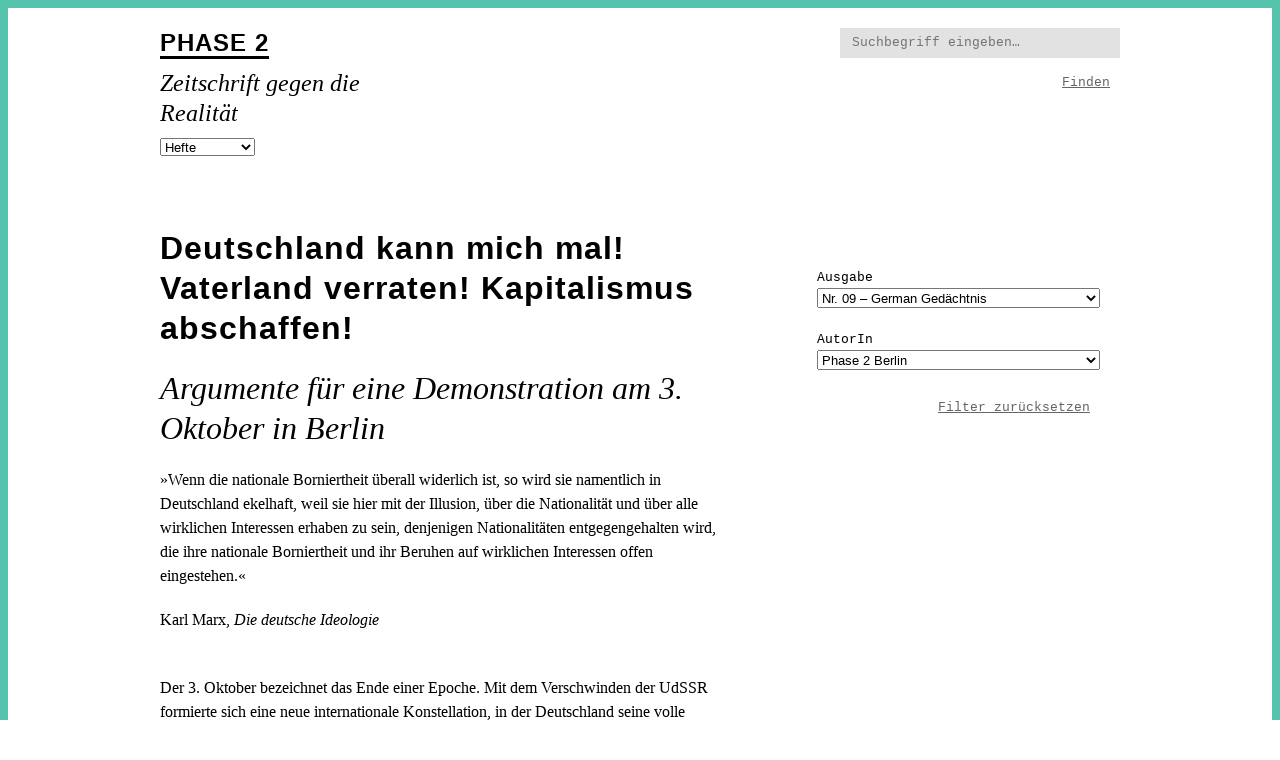

--- FILE ---
content_type: text/html; charset=utf-8
request_url: https://www.phase-zwei.org/hefte/artikel/deutschland-kann-mich-mal-vaterland-verraten-kapitalismus-abschaffen-1810
body_size: 14101
content:
<!DOCTYPE html>
<html lang="de-DE">
<head>

<meta charset="utf-8">
<!-- 
	**************************************
	TYPO3 development by D&T Internet GmbH
	www.dt-internet.de
	projekte@dt-internet.de
	**************************************

	This website is powered by TYPO3 - inspiring people to share!
	TYPO3 is a free open source Content Management Framework initially created by Kasper Skaarhoj and licensed under GNU/GPL.
	TYPO3 is copyright 1998-2026 of Kasper Skaarhoj. Extensions are copyright of their respective owners.
	Information and contribution at https://typo3.org/
-->



<title>Deutschland kann mich mal! Vaterland verraten! Kapitalismus abschaffen! – Phase 2</title>
<meta name="generator" content="TYPO3 CMS" />
<meta name="description" content="Argumente für eine Demonstration am 3. Oktober in Berlin" />
<meta property="og:title" content="Deutschland kann mich mal! Vaterland verraten! Kapitalismus abschaffen!" />
<meta property="og:type" content="article" />
<meta property="og:url" content="https://www.phase-zwei.org/hefte/artikel/deutschland-kann-mich-mal-vaterland-verraten-kapitalismus-abschaffen-1810" />
<meta property="og:description" content="Argumente für eine Demonstration am 3. Oktober in Berlin" />
<meta name="twitter:card" content="summary" />


<link rel="stylesheet" type="text/css" href="/typo3temp/assets/compressed/merged-805cb25812c40d71acdf993710353294-968f7bbe10cc2cfe45fc4b3cbccdad31.css?1631262539" media="all">



<script src="/typo3temp/assets/compressed/merged-ca1b019c05acea0c574edd642ca917a8-e023c62871c9eab7f2712f44f5bfb284.js?1631262539"></script>


<style>
  a:hover, a:active, a:focus,
  h1 a:hover, h1 a:active, h1 a:focus,
  h2 a:hover, h2 a:active, h2 a:focus,
  h3 a:hover, h3 a:active, h3 a:focus,
  h4 a:hover, h4 a:active, h4 a:focus,
  h5 a:hover, h5 a:active, h5 a:focus,
  .submit:hover, .submit:active, .submit:focus,
  .reset:hover, .reset:active, .reset:focus,
  .submit.cta,
  #inhaltsverzeichnis .artikel a:hover,
  #inhaltsverzeichnis .artikel a:active,
  #inhaltsverzeichnis .artikel a:focus,
  #linkZurAusgabe,
  #subNavi input[type=button]:active,
  #subNavi input[type=button]:hover,
  #subNavi input[type=button]:focus,
  .result-list-item .hit,
  #kesearch_pagebrowser_bottom a:hover,
  #kesearch_pagebrowser_bottom a.current
  { background-color:#55c2ac}
  ::-moz-selection
  { background-color:#55c2ac}
  ::selection
  { background-color:#55c2ac}
  .submit.cta:hover, .submit.cta:active, .submit.cta:focus,
  #titel h1,
  #linkZurAusgabe:hover, #linkZurAusgabe:active, #linkZurAusgabe:focus,
  .top-story-list .news-list-link:hover > *,
  .top-story-list .news-list-link:focus > *,
  .top-story-list .news-list-link:active > *
  {color:#55c2ac}
  html, #titel,
  input:focus, .submit.cta,
  .submit.cta:hover, .submit.cta:active, .submit.cta:focus,
  #linkZurAusgabe,
  #linkZurAusgabe:hover, #linkZurAusgabe:active, #linkZurAusgabe:focus,
  .footnote:hover .footnote-text
  {border-color:#55c2ac}
</style>



			
    <link rel="apple-touch-icon" sizes="180x180" href="/typo3conf/ext/dti_phase2/Resources/Public/Icons/FavIcons/apple-touch-icon.png">
    <link rel="icon" type="image/png" sizes="32x32" href="/typo3conf/ext/dti_phase2/Resources/Public/Icons/FavIcons/favicon-32x32.png">
    <link rel="icon" type="image/png" sizes="16x16" href="/typo3conf/ext/dti_phase2/Resources/Public/Icons/FavIcons/favicon-16x16.png">
    <link rel="manifest" href="/typo3conf/ext/dti_phase2/Resources/Public/Icons/FavIcons/site.webmanifest">
    <link rel="mask-icon" href="/typo3conf/ext/dti_phase2/Resources/Public/Icons/FavIcons/safari-pinned-tab.svg" color="#000000">
    <meta name="msapplication-TileColor" content="#ffffff">
    <meta name="theme-color" content="#ffffff">

    <meta content="width=device-width, minimum-scale=1.0" name="viewport">
    <meta content="IE=edge,chrome=1" http-equiv="X-UA-Compatible"><link rel="canonical" href="https://www.phase-zwei.org/hefte/artikel/deutschland-kann-mich-mal-vaterland-verraten-kapitalismus-abschaffen-1810"/>
<link rel="canonical" href="/hefte/artikel/deutschland-kann-mich-mal-vaterland-verraten-kapitalismus-abschaffen-1810"/>
</head>
<body class="eupopup eupopup-bottom page-sub page-issue-detail">

	<div id="container">
		
		


		

	<div id="header" class="site-header columns cols-50">

		<div class="col">
			<span class="titel"><strong><a href="/">Phase 2</a></strong></span>
			<span class="slogan">Zeitschrift gegen die Realit&auml;t</span>
			<form id="hauptNavi">
      <select name="navigation" class="select" onchange="top.location.href='/index.php?id='+this.form.navigation.options[this.form.navigation.selectedIndex].value"><option value="3">Home</option><option value="4">About</option><option value="5">Termine</option><option selected="selected">Hefte</option><option value="7">Kaufen</option><option value="8">Kontakt</option><option value="9">Abo</option><option value="64">Suche</option><option value="10">Impressum</option><option value="103">Datenschutz</option></select>
    </form>
		</div>

		<div class="col">
			<form method="get" id="form_kesearch_header" name="form_kesearch_pi1" class="search-form" action="/suche/suchergebnisse">
				<fieldset class="kesearch_searchbox">
					<div class="search-box">
						<input class="search-box-input" type="search" id="ke_search_sword" name="tx_kesearch_pi1[sword]" value="" placeholder="Suchbegriff eingeben…" minlength="4" />
					</div>
					<div class="search-submitbutt"><input class="submit" type="submit" value="Finden" /></div>
				</fieldset>
			</form>
		</div>

	</div>


		

	<div id="main" class="columns cols-66-33">
		<div class="col">
			
    

            <div id="c68" class="frame frame-default frame-type-list frame-layout-0">
                
                
                    



                
                
                    



                
                

    
        

	
		
			
		
	

	<div class="article news-single-item " itemscope="itemscope" itemtype="http://schema.org/Article">

		
	
			
			

			<div id="issueInfo" aria-hidden="true">
				<span class="issue-info number">09</span>
				<span class="issue-info time">September 2003</span>
				<span class="issue-info title">German Gedächtnis</span>
				<span class="issue-info subtitle">Die Europäisierung der deutschen Geschichte</span>
				<span class="issue-info author">Phase 2 Berlin</span>
			</div>

			<div id="printInfo" aria-hidden="true">
				<p class="print-info-issue">
					<span class="print-info-number">
						2 ~ 09
					</span>
					<span class="print-info-title">
						German Gedächtnis
					</span>
					<span class="print-info-time">September 2003</span>
				</p>

				<p class="print-info-author">AutorIn: Phase 2 Berlin</p>

			</div>

			<h1 itemprop="headline">Deutschland kann mich mal! Vaterland verraten! Kapitalismus abschaffen!</h1>

			
				<!-- teaser -->
				<h2 class="teaser-text" itemprop="description">
					Argumente für eine Demonstration am 3. Oktober in Berlin
				</h2>
			

			<div class="news-text-wrap" itemprop="articleBody">
				<p>»Wenn die nationale Borniertheit überall widerlich ist, so wird sie namentlich in Deutschland ekelhaft, weil sie hier mit der Illusion, über die Nationalität und über alle wirklichen Interessen erhaben zu sein, denjenigen Nationalitäten entgegengehalten wird, die ihre nationale Borniertheit und ihr Beruhen auf wirklichen Interessen offen eingestehen.«</p>
<p>Karl Marx, <em>Die deutsche Ideologie</em></p>
<p><br /> Der 3. Oktober bezeichnet das Ende einer Epoche. Mit dem Verschwinden der UdSSR formierte sich eine neue internationale Konstellation, in der Deutschland seine volle nationale Souveränität wieder erlangte und keiner alliierten Restriktion mehr unterliegt. Das neuerstarkte Deutschland schickt sich nunmehr an, einen Platz an der Sonne in der globalisierten Welt zu gewinnen. Während sich am 3. Oktober 1990 am Brandenburger Tor Hunderttausende feucht-fröhlich als endlich wieder vereinte Nation abfeierten, demonstrierten im Zentrum Berlins einige tausend Autonome unter dem Motto: »Deutschland halt’s Maul!«. Doch die Nation lässt sich ihren Spaß nicht verderben: Die Demo wird von der Polizei brutal auseinander geprügelt.<br /> &nbsp;</p>
<h3>Kapital &amp; Nation</h3>
<p>Wird schon am Beitrittstag selbst jeder Einspruch gegen die Nation zensiert, wird in der Folgezeit deutlich, dass es am Ende der Geschichte kein »Jenseits der Nation« mehr gibt. Von der ideologischen Formation der Nation soll der grundsätzliche kapitalistische Widerspruch zwischen Kapital und Arbeit aufgehoben werden. Der Einzelne wird aufgerufen, sich im Interesse des Allgemeinen zu verhalten und den Gürtel enger zu schnallen. Der Grundwiderspruch ist weggewischt: Regierung, Arbeitgeber und Gewerkschaften vertreten nicht »ihre« Interessen, sondern buhlen um den Titel des Bewahrers des »nationalen Wohls«. Jedes schnöde Interesse hat sich, bevor es artikuliert werden darf, vor dem vermeintlich im Staat verkörperten Allgemeininteresse zu rechtfertigen. Ein jeder ist aufgerufen, dem nationalen Kapital auch im eigenen Interesse – denn wer sonst sollte Arbeitsplätze garantieren – gegen den Druck der globalen Konkurrenz zur Seite zu springen. Angesichts dieser freiwilligen Unterordnung unter angebliche Sachzwänge ist es nicht verwunderlich, wenn erreichte soziale Errungenschaften fast widerstandslos abgeschafft werden können, auch wenn dem autoritären deutschen Sozialstaat nicht unbedingt eine Träne nachgeweint werden muss. Die Identifizierung mit der Nation im Sinne der Konkurrenz schlägt um in Hass auf Nichtdeutsche, insbesondere Flüchtlinge und andere aus dem Verwertungsprozess Ausgeschlossene, wie z.B. Arbeits- und Obdachlose.<br /> &nbsp;</p>
<h3>Was deutsch ist</h3>
<p>Die »deutsche Ideologie«, das »spezifisch Deutsche« entstand im 19. Jahrhundert als romantisches Gegenmodell in scharfer Abgrenzung zu den aufklärerischen, republikanischen Werten der Französischen Revolution. Der Kult um »Blut und Boden«, die Vorstellung eines metaphysischen »Volksgeistes«, das Ideal einer vollkommenen Verschmelzung von Staat, Nation und Gesellschaft, sowie ein besonders aggressiver, reaktionär-antikapitalistisch aufgeladener Antisemitismus sind von Anfang an für das Projekt einer deutschen Nation konstitutiv gewesen. Diese hat sich immer als Opfer begriffen und zur Tat gezwungen gesehen. Opfer deshalb, weil sie sich immer auf der Seite der Benachteiligten erblickt und sich fremden Mächten ausgeliefert fühlt – sei es gegenüber dem »Westen«, ob nun in Gestalt Frankreichs oder Englands, die Deutschland bei der Aufteilung der Welt zuvorgekommen waren, oder gegenüber der »jüdischen Weltverschwörung«, die angeblich sowohl für die kapitalistischen Krisen als auch für Arbeiterbewegung und Revolutionen verantwortlich sei. Dies fand seinen höchsten Ausdruck in dem Wahn der Shoa und des II. Weltkrieg und wurde 1945 vorerst entscheidend niedergeworfen und diskreditiert. Trotz dieses Bruchs von 1945 west die deutsche Ideologie bis heute fort und erlebt nach der Wiedererlangung voller Souveränität und territorialer Einheit 1990 eine Konjunktur.<br /> &nbsp;</p>
<h3>Deutschland denken 2003</h3>
<p>Der Identifikation mit der deutschen Nation stand nach 1945 ein historischer Makel entgegen: Auschwitz. Während in der Kohl-Ära die Shoa noch verharmlost oder relativiert wurde, funktionierten Schröder und Fischer den Makel Auschwitz aber endgültig zum Qualitätssiegel um. Trotzdem erinnert die bloße Existenz der Überlebenden und ihres Staates Israel die Deutschen an ihre Vernichtungstaten und erschwert einen positiven Bezug auf die eigene Nation. Deshalb sind Juden und Israel in Deutschland Gegenstand antisemitischer Projektionen bzw. sekundär antisemitischer Schuldabwehr. Das erwachsene Deutschland fühlt sich von der historischen Schuld frei, da es ja seine Lektion gelernt habe und sich nicht mehr von »Auschwitzkeulen« einschüchtern lasse. Dies geht einher mit dem Wunsch nach einer Täter-Opfer-Umkehr wie er sich in den Debatten über die eigenen »Opfer« zeigt: Vertreibung, alliierter »Bombenterror« und deutsche Teilung. Die neue Dreistigkeit mit der sich Deutschland als geläuterte Nation versteht, fand ihren Ausdruck in Möllemann, der jede antisemitische Äußerung mit einem »Man wird ja wohl noch ...« einleitete, und in dem Anstieg des manifesten Antisemitismus der letzten Jahre. War Möllemann ein Held des Volkes, so zeigt sich an seinem Fall und seiner Landung, dass im Moment die Reißleine des Antisemitismus nicht gezogen wird, da ein entsprechendes Projekt weder benötigt wird noch international durchsetzbar wäre. Stattdessen bekennt sich die deutsche Bourgeoisie heute freimütig zur welthistorischen Bedeutung der Shoa, um Deutschland mit einer historischen Erfahrung auszuzeichnen, die es qualifiziert in allen weltpolitischen Fragen seine Stimme zu erheben, da man sich eine besondere Sensibilität zuspricht der Anfängen überall anderswo auf der Welt zu wehren.<br /> &nbsp;</p>
<h3>Auf zu neuen Kriegen</h3>
<p>Befreit von den Schandflecken der Vergangenheit rüstet sich Deutschland für eine neue Weltmachtrolle. Diese Bestrebungen vollziehen sich in sämtlichen Bereichen – wirtschaftlich, ideologisch, kulturell – und sind meist mit dem Projekt »europäische Vereinigung« verknüpft. Am Beispiel des ersten deutschen Angriffskrieges seit 1945 gegen Jugoslawien zeigt sich deutlich, wie Deutschland mit einer geschichtsrevisionistischen Argumentation – es gelte im Kosovo ein neues Auschwitz zu verhindern – einen großen Schritt hin zur vollwertigen Weltmacht tun konnte, indem es wieder eine militärische Option in seine Politik etablierte. Weil man doch trotz aller Bemühungen noch nicht mit der momentanen Welthegemonialmacht USA konkurrieren kann und allein auch nicht können wird, wird mit aller Eile die Aufrüstung der EU voran getrieben, während man im Konkurrenzkampf mit den USA momentan die Friedenstaube mimt, sich aber im eigenen Vorhof, wie z.B. in Moldawien, schon auf neue Kriege vorbereitet.<br /> &nbsp;</p>
<h3>Fuck old Europe</h3>
<p>Die Opposition des »old Europe« gegen den Irakkrieg auf Grund eigener Vorstellungen zur Ordnung des Nahen Ostens fand einen Widerhall in den sich zu Friedensdemonstrationen versammelnden Staatsbürgern Europas, die als verfassungsgebende Versammlung dem Projekt Europa die Legitimation gab, sich auf europäische Identität berufend die Hegemonialstellung der USA in Frage zu stellen. Die Europäer sehen ihre Identität geschmiedet aus den Erfahrungen des Faschismus und der Kolonialgeschichte, woraus sie soviel gelernt haben, dass Europa weltgeschichtlich verpflichtet ist, den geschichtslosen und somit die Welt in die Katastrophe steuernden Amerikanern das Ruder aus der Hand zu nehmen. Neben dieser außenpolitischen Alternative, die Europa präsentiert, drückt sich im Lob des sich auflösenden sozialen Sicherheitsstaats des Keynesianismus durch die europäischen Intellektuellen wie Habermas, in dem der Kapitalismus als an die Kette gelegt missverstanden wird, der Wunsch nach einem Gegenmodell zum »American way of life« aus. Die deutsche Nation fühlt sich durch den neoliberalen Kapitalismus bedroht, als dessen Sachwalter die USA identifiziert werden. Die Furcht vor »amerikanischen Verhältnissen« schafft den ideologischen Kitt für die Akzeptanz eben jener neoliberalen Beschränkungen, welche die USA symbolisieren.<br /> &nbsp;</p>
<h3>Selbstverständlichkeit</h3>
<p>Eine radikale Linke sollte – auch und gerade am symbolträchtigen 3. Oktober – die Unmöglichkeit aufzeigen, sich in dieser Gesellschaft jenseits der Zwänge von Kapitalverwertung und nationaler Vergemeinschaftung frei, gleich und solidarisch zu assoziieren. Daraus folgt: Deutschland abschaffen und die herrschenden Verhältnisse umwerfen, in denen der Mensch ein geknechtetes, ausgebeutetes und verächtliches Wesen ist!<br /> <br /> <strong>Für den Kommunismus!</strong><br /> <br /> <em>Berlin, Anfang August 2003</em><br /> <br /> <br /> <strong>Informationen zu einer Demonstration am 3. Oktober in Berlin bieten:</strong><br /> <br /><p> <a href="http://www.kp-berlin.de" target="_blank" rel="noreferrer">www.kp-berlin.de</a></p><br /><p> <a href="http://www.nadir.org/bgr" target="_blank" rel="noreferrer">www.nadir.org/bgr</a></p><br /><p> <a href="http://www.delete-germany.com" target="_blank" rel="noreferrer">www.delete-germany.com</a></p><br /> <br /> Phase 2 Berlin</p>
			</div>

		


	</div>



    


                
                    



                
                
                    



                
            </div>

        


		</div>
		<div class="col"><form id="subNavi" method="get" action="/hefte/heft">      <label for="ausgabe">Ausgabe</label>
      <select id="ausgabe" name="ausgabe" class="select">
        <option></option><option value="62">Nr.&nbsp;62&nbsp;&ndash;&nbsp;Blaulicht am Ende des Tunnels</option><option value="61">Nr.&nbsp;61&nbsp;&ndash;&nbsp;Die Letzte macht das Licht aus</option><option value="60">Nr.&nbsp;60&nbsp;&ndash;&nbsp;Pars Pro Toto</option><option value="59">Nr.&nbsp;59&nbsp;&ndash;&nbsp;Mähnäbteheu</option><option value="58">Nr.&nbsp;58&nbsp;&ndash;&nbsp;Did Nazi that coming</option><option value="57">Nr.&nbsp;57&nbsp;&ndash;&nbsp;Sous l'eau</option><option value="56">Nr.&nbsp;56&nbsp;&ndash;&nbsp;Almost Magic</option><option value="55">Nr.&nbsp;55&nbsp;&ndash;&nbsp;Kalte Füße, Weiche Knie</option><option value="54">Nr.&nbsp;54&nbsp;&ndash;&nbsp;Public Private Partnership</option><option value="53">Nr.&nbsp;53&nbsp;&ndash;&nbsp;Europa war kein Nazi</option><option value="52">Nr.&nbsp;52&nbsp;&ndash;&nbsp;Blinded by the light</option><option value="51">Nr.&nbsp;51&nbsp;&ndash;&nbsp;Weißabgleich</option><option value="50">Nr.&nbsp;50&nbsp;&ndash;&nbsp;Staatenlos durch die Nacht</option><option value="49">Nr.&nbsp;49&nbsp;&ndash;&nbsp;Früher war mehr Lametta</option><option value="48">Nr.&nbsp;48&nbsp;&ndash;&nbsp;Mit offenen Augen</option><option value="47">Nr.&nbsp;47&nbsp;&ndash;&nbsp;Blame it on the Brain</option><option value="46">Nr.&nbsp;46&nbsp;&ndash;&nbsp;Akademisierung der Kritik?</option><option value="45">Nr.&nbsp;45&nbsp;&ndash;&nbsp;Ideologisch abbaubar
</option><option value="44">Nr.&nbsp;44&nbsp;&ndash;&nbsp;Samstag ist der neue Montag</option><option value="43">Nr.&nbsp;43&nbsp;&ndash;&nbsp;Reich in der Mitte</option><option value="42">Nr.&nbsp;42&nbsp;&ndash;&nbsp;Frühlingsgefühle</option><option value="41">Nr.&nbsp;41&nbsp;&ndash;&nbsp;Freud’sches Versprechen</option><option value="40">Nr.&nbsp;40&nbsp;&ndash;&nbsp;Gegendruck</option><option value="39">Nr.&nbsp;39&nbsp;&ndash;&nbsp;Most Wanted</option><option value="38">Nr.&nbsp;38&nbsp;&ndash;&nbsp;»Kein Schöner Land«</option><option value="37">Nr.&nbsp;37&nbsp;&ndash;&nbsp;Nach der Zärtlichkeit</option><option value="36">Nr.&nbsp;36&nbsp;&ndash;&nbsp;Kommunismus</option><option value="35">Nr.&nbsp;35&nbsp;&ndash;&nbsp;Umbauphase</option><option value="34">Nr.&nbsp;34&nbsp;&ndash;&nbsp;Raus aus der Zone</option><option value="33">Nr.&nbsp;33&nbsp;&ndash;&nbsp;Bis zur Revolution</option><option value="32">Nr.&nbsp;32&nbsp;&ndash;&nbsp;Unbehagen von Gewicht</option><option value="31">Nr.&nbsp;31&nbsp;&ndash;&nbsp;Das Ende der Kälte</option><option value="30">Nr.&nbsp;30&nbsp;&ndash;&nbsp;Die F-Skala</option><option value="10">Nr.&nbsp;10&nbsp;&ndash;&nbsp;When Worst Comes to Worst</option><option value="09">Nr.&nbsp;09&nbsp;&ndash;&nbsp;German Gedächtnis</option><option value="08">Nr.&nbsp;08&nbsp;&ndash;&nbsp;Ich-Gemeinschaft und Volks-AG</option><option value="07">Nr.&nbsp;07&nbsp;&ndash;&nbsp;Den Krieg erklären</option><option value="06">Nr.&nbsp;06&nbsp;&ndash;&nbsp;Gefangen im Kapitalismus</option><option value="05">Nr.&nbsp;05&nbsp;&ndash;&nbsp;Comeback der Solidarität</option><option value="04">Nr.&nbsp;04&nbsp;&ndash;&nbsp;After Work Party</option><option value="03">Nr.&nbsp;03&nbsp;&ndash;&nbsp;Enduring Weltordnung</option><option value="02">Nr.&nbsp;02&nbsp;&ndash;&nbsp;Krieg und globale Ordnung</option><option value="01">Nr.&nbsp;01&nbsp;&ndash;&nbsp;Am Ende der Hoffnung</option>      </select>
      <label for="autorin">AutorIn</label>
      <select id="autorin" name="autorin" class="select">
        <option></option><option value=""></option><option value="3. Welt Saar">3. Welt Saar</option><option value="Adolph Reed, Jr.">Adolph Reed, Jr.</option><option value="AFBL (Antifaschistischer Frauenblock Leipzig)">AFBL (Antifaschistischer Frauenblock Leipzig)</option><option value="AG Bevölkerungspolitik">AG Bevölkerungspolitik</option><option value="AG Hooligans & Philosophen">AG Hooligans & Philosophen</option><option value="AG Hooligans und Zyklopen">AG Hooligans und Zyklopen</option><option value="AG Öffentliche Räume">AG Öffentliche Räume</option><option value="AG Sozialer Widerstand/Ortsgruppe Lichtenrade">AG Sozialer Widerstand/Ortsgruppe Lichtenrade</option><option value="AK Kritische Asozialität">AK Kritische Asozialität</option><option value="Ak Max">Ak Max</option><option value="Alex Struwe">Alex Struwe</option><option value="Alexander Neupert">Alexander Neupert</option><option value="Alexander Reutlinger und Christoph Schaub">Alexander Reutlinger und Christoph Schaub</option><option value="Alexandra Colligs">Alexandra Colligs</option><option value="Alexandra Schauer">Alexandra Schauer</option><option value="Alexandra Weiss">Alexandra Weiss</option><option value="AMANDA von der Berliner HUmmel Antifa">AMANDA von der Berliner HUmmel Antifa</option><option value="Andrea Truman">Andrea Truman</option><option value="Andrea Trumann">Andrea Trumann</option><option value="Andrea Woeldike">Andrea Woeldike</option><option value="Andreas Blechschmidt">Andreas Blechschmidt</option><option value="Andreas Exner">Andreas Exner</option><option value="Andreas Müller">Andreas Müller</option><option value="Andreas Umland">Andreas Umland</option><option value="Anika Noetigenfalls">Anika Noetigenfalls</option><option value="Anke Schwarzer">Anke Schwarzer</option><option value="Anna Frost">Anna Frost</option><option value="Anna Kern">Anna Kern</option><option value="Anna Kubus">Anna Kubus</option><option value="Anna Pollmann">Anna Pollmann</option><option value="Anne Kaun">Anne Kaun</option><option value="Anne Lepper">Anne Lepper</option><option value="Anneke Schmidt">Anneke Schmidt</option><option value="Anti-Kapitalismus AG">Anti-Kapitalismus AG</option><option value="Antifa K">Antifa K</option><option value="Antifa Negative & Terminal 119">Antifa Negative & Terminal 119</option><option value="Antifaschistische Aktion Berlin">Antifaschistische Aktion Berlin</option><option value="Antifaschistischer Frauenblock Leipzig">Antifaschistischer Frauenblock Leipzig</option><option value="antifaschistisches Rechercheteam (ART) Dresden">antifaschistisches Rechercheteam (ART) Dresden</option><option value="Antirassismus-AG">Antirassismus-AG</option><option value="Antirassistische Gruppe Leipzig">Antirassistische Gruppe Leipzig</option><option value="Antisexismusbündnis Berlin">Antisexismusbündnis Berlin</option><option value="Antje Barten">Antje Barten</option><option value="Anton Welm">Anton Welm</option><option value="Antonia Schmid">Antonia Schmid</option><option value="Arbeitskreis Kritische Geographie Leipzig">Arbeitskreis Kritische Geographie Leipzig</option><option value="Aron Schweiger">Aron Schweiger</option><option value="Autonome Antifa [M]">Autonome Antifa [M]</option><option value="Barbara Schnalzger">Barbara Schnalzger</option><option value="Bernd Beier">Bernd Beier</option><option value="Bernd Nitzschke">Bernd Nitzschke</option><option value="Bernhard Wernitznig">Bernhard Wernitznig</option><option value="Bert Cindie">Bert Cindie</option><option value="Bettina Wilpert">Bettina Wilpert</option><option value="BgR Leipzig">BgR Leipzig</option><option value="Bini Adamczak">Bini Adamczak</option><option value="Bini Adamczak, Julia König">Bini Adamczak, Julia König</option><option value="Birgit Schmidt">Birgit Schmidt</option><option value="Blair Taylor">Blair Taylor</option><option value="Britta Lange">Britta Lange</option><option value="Bruno Berhalter">Bruno Berhalter</option><option value="Brutes">Brutes</option><option value="Bündnis gegen Antisemitismus und Antizionismus">Bündnis gegen Antisemitismus und Antizionismus</option><option value="Burglinde Hagert, Susan Wille">Burglinde Hagert, Susan Wille</option><option value="Café Morgenland">Café Morgenland</option><option value="Carl Melchers">Carl Melchers</option><option value="Caroline Dalibor">Caroline Dalibor</option><option value="Chaim Noll">Chaim Noll</option><option value="Charlotte Mohs/ Marco Bonavena/ Johannes Hauer">Charlotte Mohs/ Marco Bonavena/ Johannes Hauer</option><option value="Chris Cutrone">Chris Cutrone</option><option value="Chris W. Wilpert">Chris W. Wilpert</option><option value="Chris Wilpert">Chris Wilpert</option><option value="Christian Jakob">Christian Jakob</option><option value="Christian Schmidt">Christian Schmidt</option><option value="Christian Wadepuhl, Magnus Kulke">Christian Wadepuhl, Magnus Kulke</option><option value="Christiane Ketteler, Kerstin Stakemeier">Christiane Ketteler, Kerstin Stakemeier</option><option value="Christine Kirchhoff">Christine Kirchhoff</option><option value="Christine Kirchhoff, Judith Heckel">Christine Kirchhoff, Judith Heckel</option><option value="Christine Zunke, Francisco Gomez Rieser">Christine Zunke, Francisco Gomez Rieser</option><option value="Christoph Bengel">Christoph Bengel</option><option value="Christoph Hesse">Christoph Hesse</option><option value="Christoph Kasten">Christoph Kasten</option><option value="Christoph Schneider">Christoph Schneider</option><option value="Christoph Speer">Christoph Speer</option><option value="Claire Horst">Claire Horst</option><option value="Claus Baumann">Claus Baumann</option><option value="Clemens Bach">Clemens Bach</option><option value="Conne Island">Conne Island</option><option value="Conrad Kunze">Conrad Kunze</option><option value="Constantin Menze">Constantin Menze</option><option value="Contre la connerie des choses">Contre la connerie des choses</option><option value="Corinna Schmechel">Corinna Schmechel</option><option value="Cornelia Möser">Cornelia Möser</option><option value="Cornelia Schadler">Cornelia Schadler</option><option value="Cornelius Coot">Cornelius Coot</option><option value="Cornelius de Fallois">Cornelius de Fallois</option><option value="Daniel Keil">Daniel Keil</option><option value="Daniel Poensgen">Daniel Poensgen</option><option value="Daniel Sanin">Daniel Sanin</option><option value="Daniel Späth">Daniel Späth</option><option value="David Jünger">David Jünger</option><option value="David Kowalski">David Kowalski</option><option value="David Schweiger">David Schweiger</option><option value="Detlef Hartmann">Detlef Hartmann</option><option value="Die Anderen">Die Anderen</option><option value="Die Bessere Hälfte">Die Bessere Hälfte</option><option value="Dietmar Dath">Dietmar Dath</option><option value="Dirk Lehmann">Dirk Lehmann</option><option value="Doreen Mölders / Susanne Hahn">Doreen Mölders / Susanne Hahn</option><option value="Doris Akrap">Doris Akrap</option><option value="Doris Liebscher">Doris Liebscher</option><option value="Doris Liebscher, Juana Remus">Doris Liebscher, Juana Remus</option><option value="Doris Liebscher, TOP B3rlin und Luca Bublik">Doris Liebscher, TOP B3rlin und Luca Bublik</option><option value="e*vibes">e*vibes</option><option value="Ef.">Ef.</option><option value="Eine Leserin">Eine Leserin</option><option value="eine_r von wi(e)derdienatur">eine_r von wi(e)derdienatur</option><option value="Elke Wittich / Juliane Nagel / Andreas Blechschmidt">Elke Wittich / Juliane Nagel / Andreas Blechschmidt</option><option value="Eric Fraunholz">Eric Fraunholz</option><option value="Ernst Lohoff">Ernst Lohoff</option><option value="Erwin Fraenkel">Erwin Fraenkel</option><option value="Erwin Fraenkel / Alex Struwe">Erwin Fraenkel / Alex Struwe</option><option value="Eva Kirshner">Eva Kirshner</option><option value="Ewgeniy Kasakow">Ewgeniy Kasakow</option><option value="f_act">f_act</option><option value="Fabian Schäfer">Fabian Schäfer</option><option value="Felicita Reuschling">Felicita Reuschling</option><option value="Feline Nowak">Feline Nowak</option><option value="Felix Biedermann">Felix Biedermann</option><option value="Felix Denschlag/Jan Ferdinand">Felix Denschlag/Jan Ferdinand</option><option value="Felix Hempe">Felix Hempe</option><option value="Felix Klopotek">Felix Klopotek</option><option value="Felix Pankonin">Felix Pankonin</option><option value="Felix Riedel">Felix Riedel</option><option value="Felix Sassmannshausen">Felix Sassmannshausen</option><option value="Feministische Intervention">Feministische Intervention</option><option value="Florian Geisler">Florian Geisler</option><option value="Florian Geisler/Alex Struwe">Florian Geisler/Alex Struwe</option><option value="Florian Hessel">Florian Hessel</option><option value="Floris Biskamp">Floris Biskamp</option><option value="Floris Biskamp und Sebastian Schreull">Floris Biskamp und Sebastian Schreull</option><option value="Forum Antiziganismuskritik">Forum Antiziganismuskritik</option><option value="Frank Apunkt Schneider">Frank Apunkt Schneider</option><option value="Frank Engster">Frank Engster</option><option value="Frankfurter Basisgruppe Demopunk">Frankfurter Basisgruppe Demopunk</option><option value="Franziska Haug">Franziska Haug</option><option value="Frederik Fuß">Frederik Fuß</option><option value="Freund_innen von Gongchao.org">Freund_innen von Gongchao.org</option><option value="Frieda A. Meise">Frieda A. Meise</option><option value="G. B. Taylor">G. B. Taylor</option><option value="Georg Klauda">Georg Klauda</option><option value="Georg Spoo">Georg Spoo</option><option value="Gerhard Scheit">Gerhard Scheit</option><option value="Gerrit Brüning">Gerrit Brüning</option><option value="Gisela Dürselen">Gisela Dürselen</option><option value="Grobi">Grobi</option><option value="Gruppe Demontage">Gruppe Demontage</option><option value="Gruppe Prostitutionskritik Leipzig">Gruppe Prostitutionskritik Leipzig</option><option value="Gruppen gegen Kapital und Nation">Gruppen gegen Kapital und Nation</option><option value="Guy Hocquenghem">Guy Hocquenghem</option><option value="Hanna Struwe">Hanna Struwe</option><option value="Hannah Fitsch">Hannah Fitsch</option><option value="Hannes Bode">Hannes Bode</option><option value="Hannes Giessler">Hannes Giessler</option><option value="Hannes Giessler Furlan">Hannes Giessler Furlan</option><option value="Hannes Püschel">Hannes Püschel</option><option value="Hannes Sommer">Hannes Sommer</option><option value="Hannes Stutz">Hannes Stutz</option><option value="Hanno Pahl">Hanno Pahl</option><option value="Hans-Joachim Hahn">Hans-Joachim Hahn</option><option value="Hauke Branding">Hauke Branding</option><option value="Haydar Siginak">Haydar Siginak</option><option value="Heidemarie Uhl">Heidemarie Uhl</option><option value="Heiko Beyer">Heiko Beyer</option><option value="Heinrich Klose">Heinrich Klose</option><option value="Helen Akin">Helen Akin</option><option value="Helene Drilcha">Helene Drilcha</option><option value="Helge Petersen / Alex Struwe">Helge Petersen / Alex Struwe</option><option value="Hendrik Wallat">Hendrik Wallat</option><option value="Henning Schulze">Henning Schulze</option><option value="Henriette Glaas und Max Sander">Henriette Glaas und Max Sander</option><option value="Holger Marcks">Holger Marcks</option><option value="Holger Pauler">Holger Pauler</option><option value="Hubert Zick">Hubert Zick</option><option value="Ilka Schröder">Ilka Schröder</option><option value="Ilse Bindseil">Ilse Bindseil</option><option value="INEX">INEX</option><option value="Initiative: Kritik im Handgemenge">Initiative: Kritik im Handgemenge</option><option value="Inka Sauter">Inka Sauter</option><option value="Inka Sauter/ Sonja Engel">Inka Sauter/ Sonja Engel</option><option value="Iris Dankemeyer">Iris Dankemeyer</option><option value="Isabelle Klasen">Isabelle Klasen</option><option value="J.Bender / N.Tomasek / M.&.K.Maschewsky">J.Bender / N.Tomasek / M.&.K.Maschewsky</option><option value="Jacob Cayia">Jacob Cayia</option><option value="Jakob Hayner">Jakob Hayner</option><option value="Jakob Schmidt">Jakob Schmidt</option><option value="Jan Hoff">Jan Hoff</option><option value="Jan Kiepe und Tilmann Siebeneichner">Jan Kiepe und Tilmann Siebeneichner</option><option value="Jan T. Gross">Jan T. Gross</option><option value="Jan Tölva">Jan Tölva</option><option value="Jan Worath">Jan Worath</option><option value="Jan-Paul Koopmann">Jan-Paul Koopmann</option><option value="Jana Scheuring">Jana Scheuring</option><option value="Jasper Nicolaisen">Jasper Nicolaisen</option><option value="Jennifer Stange">Jennifer Stange</option><option value="Jens Benicke">Jens Benicke</option><option value="Jens Winter">Jens Winter</option><option value="Jérémy Geeraert">Jérémy Geeraert</option><option value="Jesko Bender">Jesko Bender</option><option value="Jesko Fezer">Jesko Fezer</option><option value="Jill Röbenack">Jill Röbenack</option><option value="jimmy boyle">jimmy boyle</option><option value="Jochen Faun">Jochen Faun</option><option value="Jochen König">Jochen König</option><option value="Johannes Berger">Johannes Berger</option><option value="Johannes Radde">Johannes Radde</option><option value="Johannes Spohr">Johannes Spohr</option><option value="Jonas Dörge">Jonas Dörge</option><option value="Jonas Engelmann">Jonas Engelmann</option><option value="Jonas Engelmann, Astrid Henning-Mohr und Judith Rudolph">Jonas Engelmann, Astrid Henning-Mohr und Judith Rudolph</option><option value="Jonas Fischer">Jonas Fischer</option><option value="Jonathan Weckerle">Jonathan Weckerle</option><option value="Jörg Kronauer">Jörg Kronauer</option><option value="Jörg Pohl">Jörg Pohl</option><option value="Jörg Sundermeier">Jörg Sundermeier</option><option value="Jorge L. Falkson">Jorge L. Falkson</option><option value="Jörn Schulz">Jörn Schulz</option><option value="Jörn Silberpfennig">Jörn Silberpfennig</option><option value="Jugend-AG">Jugend-AG</option><option value="Jule Pickenbrock">Jule Pickenbrock</option><option value="Julia Edthofer & Carina Klammer & Bernhard Weidinger">Julia Edthofer & Carina Klammer & Bernhard Weidinger</option><option value="Julia Hermann">Julia Hermann</option><option value="Julia Reiter">Julia Reiter</option><option value="Julian Bierwirth">Julian Bierwirth</option><option value="Juliane Hummitzsch">Juliane Hummitzsch</option><option value="Juri Dadarin">Juri Dadarin</option><option value="JustIn Monday">JustIn Monday</option><option value="Justine W. Eaerthmiller / Ulla Pitcher">Justine W. Eaerthmiller / Ulla Pitcher</option><option value="Karina Korecky">Karina Korecky</option><option value="Karl Meyerbeer">Karl Meyerbeer</option><option value="Karl Rauschenbach">Karl Rauschenbach</option><option value="Kathrin Zehnder">Kathrin Zehnder</option><option value="Katja Diefenbach">Katja Diefenbach</option><option value="Katja Hauser & Franziska Göpner">Katja Hauser & Franziska Göpner</option><option value="Katrin Köppert">Katrin Köppert</option><option value="Katrin Lange">Katrin Lange</option><option value="Kerstin Stakemeier">Kerstin Stakemeier</option><option value="Kerstin Stakemeier/ Roger Behrens">Kerstin Stakemeier/ Roger Behrens</option><option value="Kim Posster">Kim Posster</option><option value="Kirs Maschewsky">Kirs Maschewsky</option><option value="Kirsten Achtelik">Kirsten Achtelik</option><option value="Klara Woldner">Klara Woldner</option><option value="Klaus Bittermann">Klaus Bittermann</option><option value="Klaus Blees">Klaus Blees</option><option value="Klaus Thörner">Klaus Thörner</option><option value="Klaus Viehmann">Klaus Viehmann</option><option value="Kodu Mizuta">Kodu Mizuta</option><option value="Kongressvorbereitungsgruppe">Kongressvorbereitungsgruppe</option><option value="Korinna Linkerhand">Korinna Linkerhand</option><option value="Koschka Linkerhand">Koschka Linkerhand</option><option value="Kunstklub">Kunstklub</option><option value="La Banda Vaga">La Banda Vaga</option><option value="Larissa Lapinova">Larissa Lapinova</option><option value="Lars Breuer">Lars Breuer</option><option value="Laurie R. Cohen">Laurie R. Cohen</option><option value="Leipziger Antifa (LEA)">Leipziger Antifa (LEA)</option><option value="Lena Kahle">Lena Kahle</option><option value="Lena Nowak">Lena Nowak</option><option value="Leon Briem">Leon Briem</option><option value="Lilli Helmbold">Lilli Helmbold</option><option value="Lilly Bosch">Lilly Bosch</option><option value="Lois Lenksi">Lois Lenksi</option><option value="Lotta Grinstein">Lotta Grinstein</option><option value="Luca Bublik">Luca Bublik</option><option value="Luca Bublik, Salma Eklund & Gordey Sergeyev, Rudi Mental">Luca Bublik, Salma Eklund & Gordey Sergeyev, Rudi Mental</option><option value="Lucia Garcia & Zack Martyn">Lucia Garcia & Zack Martyn</option><option value="Lucy Sandberg">Lucy Sandberg</option><option value="Ludwig Decke">Ludwig Decke</option><option value="Lukas Betzler">Lukas Betzler</option><option value="Lukas Böckmann">Lukas Böckmann</option><option value="Lukas Holfeld">Lukas Holfeld</option><option value="Lutz Achternbusch">Lutz Achternbusch</option><option value="Lutz Geiger">Lutz Geiger</option><option value="Lydia Jakobi">Lydia Jakobi</option><option value="M. Büchse">M. Büchse</option><option value="MAD Köln">MAD Köln</option><option value="Magnus Henning">Magnus Henning</option><option value="Magnus Klaue">Magnus Klaue</option><option value="Manuela Buche">Manuela Buche</option><option value="Mara Puškarevic">Mara Puškarevic</option><option value="Marcel Müller">Marcel Müller</option><option value="Marcelo Lopes de Souza">Marcelo Lopes de Souza</option><option value="Marek Mausebär">Marek Mausebär</option><option value="Marek Winter">Marek Winter</option><option value="Margharete Vöhringer">Margharete Vöhringer</option><option value="Maria Mörike">Maria Mörike</option><option value="Mark Hachnik">Mark Hachnik</option><option value="Mark Schneider">Mark Schneider</option><option value="Mark Smith">Mark Smith</option><option value="Markus End">Markus End</option><option value="Markus Euskirchen und Henrik Lebuhn">Markus Euskirchen und Henrik Lebuhn</option><option value="Markus Henning">Markus Henning</option><option value="Markus Mersault, Lothar Galow-Bergemann">Markus Mersault, Lothar Galow-Bergemann</option><option value="Marlene Pardeller / tagediebin">Marlene Pardeller / tagediebin</option><option value="Martin Dornis">Martin Dornis</option><option value="Martin Eichler">Martin Eichler</option><option value="Massimo Perinelli">Massimo Perinelli</option><option value="Mathias Berek">Mathias Berek</option><option value="Mathilde Clemens">Mathilde Clemens</option><option value="Max Heim">Max Heim</option><option value="Max Upravitelev">Max Upravitelev</option><option value="Maya Dolderer">Maya Dolderer</option><option value="Melanie Babenhauserheide">Melanie Babenhauserheide</option><option value="Meli Hermann, Mani Tilgner">Meli Hermann, Mani Tilgner</option><option value="Merlin Hintrich">Merlin Hintrich</option><option value="Merve Winter">Merve Winter</option><option value="Michael Beron, Tina Turnheim">Michael Beron, Tina Turnheim</option><option value="Michael Heinrich">Michael Heinrich</option><option value="Michael Höttemann">Michael Höttemann</option><option value="Michelle Helmut">Michelle Helmut</option><option value="Minna Blumtal">Minna Blumtal</option><option value="Mnogo Büchsenbier">Mnogo Büchsenbier</option><option value="Momme Schwarz">Momme Schwarz</option><option value="Moshe Zuckermann">Moshe Zuckermann</option><option value="nadir">nadir</option><option value="Naldo Fischer">Naldo Fischer</option><option value="Nevergoinghome">Nevergoinghome</option><option value="NFJ Berlin">NFJ Berlin</option><option value="Nicholas Coomann">Nicholas Coomann</option><option value="Nicolas Cooman">Nicolas Cooman</option><option value="Nicolas Siepen">Nicolas Siepen</option><option value="Nicole Tomasek">Nicole Tomasek</option><option value="Niklaas Machunsky und Philipp Lenhard">Niklaas Machunsky und Philipp Lenhard</option><option value="Nina Hund">Nina Hund</option><option value="Nora Caótica">Nora Caótica</option><option value="Nora Colden">Nora Colden</option><option value="Nora Goldbogen">Nora Goldbogen</option><option value="Norika Rehfeld">Norika Rehfeld</option><option value="NSU Watch">NSU Watch</option><option value="Olaf Bernau">Olaf Bernau</option><option value="Olaf Kistenmacher">Olaf Kistenmacher</option><option value="Oliver Barth">Oliver Barth</option><option value="Oliver Jelinski">Oliver Jelinski</option><option value="Oliver Leistert">Oliver Leistert</option><option value="Oliver M. Piecha">Oliver M. Piecha</option><option value="Organisierungs-AG">Organisierungs-AG</option><option value="Outside the Box">Outside the Box</option><option value="Patsy l‘Amour laLove">Patsy l‘Amour laLove</option><option value="Paul Buchmann">Paul Buchmann</option><option value="Paul Fada">Paul Fada</option><option value="Paul Schuberth">Paul Schuberth</option><option value="Paul Stegemann">Paul Stegemann</option><option value="Paulette Gensler">Paulette Gensler</option><option value="Pæris">Pæris</option><option value="Peter Bierl">Peter Bierl</option><option value="Peter Jonas">Peter Jonas</option><option value="Peter Marcuse">Peter Marcuse</option><option value="Peter Meyer">Peter Meyer</option><option value="Phase 2">Phase 2</option><option value="Phase 2 Berlin">Phase 2 Berlin</option><option value="Phase 2 Bonn">Phase 2 Bonn</option><option value="Phase 2 Göttingen">Phase 2 Göttingen</option><option value="Phase 2 Hamburg">Phase 2 Hamburg</option><option value="Phase 2 Leipzig">Phase 2 Leipzig</option><option value="Phase2">Phase2</option><option value="Philip Manow / Silke van Dyk">Philip Manow / Silke van Dyk</option><option value="Philipp Engels">Philipp Engels</option><option value="Philipp Graf">Philipp Graf</option><option value="Philipp Hanke">Philipp Hanke</option><option value="Philipp Kröger">Philipp Kröger</option><option value="Philipp Metzger">Philipp Metzger</option><option value="Pop AG">Pop AG</option><option value="Postpunk@krawalltourist.mil">Postpunk@krawalltourist.mil</option><option value="Prisca Kaprizi">Prisca Kaprizi</option><option value="Prisma">Prisma</option><option value="Puszta Ranger">Puszta Ranger</option><option value="Raiko Hannemann">Raiko Hannemann</option><option value="Rainer Bakonyi">Rainer Bakonyi</option><option value="Rainer Trampert">Rainer Trampert</option><option value="Rave it Save, Drugscouts">Rave it Save, Drugscouts</option><option value="Regina Stötzel">Regina Stötzel</option><option value="Reinhart Kößler">Reinhart Kößler</option><option value="Renate Dillmann">Renate Dillmann</option><option value="Renate Hürtgen">Renate Hürtgen</option><option value="René Lenz">René Lenz</option><option value="Richard Schuberth">Richard Schuberth</option><option value="Rico Rokitte">Rico Rokitte</option><option value="Rike Schreiber">Rike Schreiber</option><option value="Robert Feustel">Robert Feustel</option><option value="Robert Kurz">Robert Kurz</option><option value="Robert Zwarg">Robert Zwarg</option><option value="Roger Behrens">Roger Behrens</option><option value="Rona Torenz">Rona Torenz</option><option value="Ronald Weber">Ronald Weber</option><option value="Rosa Ka & Max Heim">Rosa Ka & Max Heim</option><option value="Roswitha Scholz">Roswitha Scholz</option><option value="Roter Salon im Conne Island">Roter Salon im Conne Island</option><option value="Rudi Mental">Rudi Mental</option><option value="Rüdiger Mats">Rüdiger Mats</option><option value="Russell Jacoby">Russell Jacoby</option><option value="Sabrina Umschaden und Max Bauer">Sabrina Umschaden und Max Bauer</option><option value="Sabrina und Grit">Sabrina und Grit</option><option value="Salvador Schavelzon">Salvador Schavelzon</option><option value="Sammy Medina & Ross Wolfe">Sammy Medina & Ross Wolfe</option><option value="Sandra Zettpunkt, Ted Gaier, Jan Off">Sandra Zettpunkt, Ted Gaier, Jan Off</option><option value="Sarah Reimann">Sarah Reimann</option><option value="Sarah Schulz">Sarah Schulz</option><option value="Sarah Setz">Sarah Setz</option><option value="Sarah Speck">Sarah Speck</option><option value="Sebastian Tränkle">Sebastian Tränkle</option><option value="Selina Kylowa">Selina Kylowa</option><option value="Shlomo Avineri">Shlomo Avineri</option><option value="Sina Arnold">Sina Arnold</option><option value="Sinistra! Antagonistische Assoziation">Sinistra! Antagonistische Assoziation</option><option value="Sonja Engel">Sonja Engel</option><option value="Sonja Witte">Sonja Witte</option><option value="Sophie Perthus">Sophie Perthus</option><option value="Sous la Plage – Antigravitationistische Linke">Sous la Plage – Antigravitationistische Linke</option><option value="Stefan Krauth">Stefan Krauth</option><option value="Stefan Ripplinger">Stefan Ripplinger</option><option value="Stefan Vennmann">Stefan Vennmann</option><option value="Stefan Wirth">Stefan Wirth</option><option value="Steffen Stolzenberger">Steffen Stolzenberger</option><option value="Stephan Grigat">Stephan Grigat</option><option value="Stine Meyer">Stine Meyer</option><option value="Stine Meyer & Robert Zwarg">Stine Meyer & Robert Zwarg</option><option value="Subcutan">Subcutan</option><option value="Susanne Fischer">Susanne Fischer</option><option value="Sven Bärmig">Sven Bärmig</option><option value="Sven Bergmann">Sven Bergmann</option><option value="Sven Weicher">Sven Weicher</option><option value="Sylvia Ehl">Sylvia Ehl</option><option value="Tagediebin">Tagediebin</option><option value="Tanja Petrovic">Tanja Petrovic</option><option value="Terminal 119">Terminal 119</option><option value="TERMINAL 119 - für die soziale und individuelle Autonomie">TERMINAL 119 - für die soziale und individuelle Autonomie</option><option value="Theo Schneider">Theo Schneider</option><option value="Thomas Chóebuz">Thomas Chóebuz</option><option value="Thomas Ebermann">Thomas Ebermann</option><option value="Thomas Hauke">Thomas Hauke</option><option value="Thomas Schmidinger">Thomas Schmidinger</option><option value="Thorsten Mense">Thorsten Mense</option><option value="Tilman Reitz">Tilman Reitz</option><option value="Tim Stüttgen">Tim Stüttgen</option><option value="Tjark Kunstreich">Tjark Kunstreich</option><option value="Tobias Ebbrecht">Tobias Ebbrecht</option><option value="Tobias von Borcke">Tobias von Borcke</option><option value="Tom Bode">Tom Bode</option><option value="Tony Sfeir">Tony Sfeir</option><option value="TOP B3rlin">TOP B3rlin</option><option value="Udo Schneider">Udo Schneider</option><option value="Udo Wolter">Udo Wolter</option><option value="Uli Schuster">Uli Schuster</option><option value="Ulrich Zar">Ulrich Zar</option><option value="Ulrike Breitsprecher">Ulrike Breitsprecher</option><option value="Uschi">Uschi</option><option value="Ute Kalender">Ute Kalender</option><option value="Varvara Korotilova / Ewgeniy Kasakow">Varvara Korotilova / Ewgeniy Kasakow</option><option value="Verena Drägel">Verena Drägel</option><option value="Veronika Kracher">Veronika Kracher</option><option value="Vincent G. Gengnagel & Chris W. Wilpert">Vincent G. Gengnagel & Chris W. Wilpert</option><option value="Viola Steiner-Lechner">Viola Steiner-Lechner</option><option value="Volkan Çidam">Volkan Çidam</option><option value="Volker Weiß">Volker Weiß</option><option value="Walter Schrotfels">Walter Schrotfels</option><option value="Walther Zeug & Lisa Mast">Walther Zeug & Lisa Mast</option><option value="Wolf-Dieter Vogel">Wolf-Dieter Vogel</option><option value="Yves Coleman und Jacques Wajnsztejn">Yves Coleman und Jacques Wajnsztejn</option><option value="Yves-Louise Stein & Robert Zwarg">Yves-Louise Stein & Robert Zwarg</option><option value="Željko Klaric & Miloš Perovic">Željko Klaric & Miloš Perovic</option>      </select>      <div class="subnavi-reset-wrapper">
        <button id="subNaviReset" class="subnavi-reset reset">Filter zurücksetzen</button>
      </div>    </form></div> <!-- spalte -->
	</div>


	</div>
<script src="/typo3temp/assets/compressed/merged-aa388811908877d08f3707567b769297-7545263a35541eb5dd41e5be806f54dd.js?1631262539"></script>



</body>
</html>

--- FILE ---
content_type: text/css; charset=utf-8
request_url: https://www.phase-zwei.org/typo3temp/assets/compressed/merged-805cb25812c40d71acdf993710353294-968f7bbe10cc2cfe45fc4b3cbccdad31.css?1631262539
body_size: 5218
content:
ul{list-style-type:none;}h1,h2,h3,h4,h5,h6,pre,code{font-size:1em;}ul,li,dl,dt,dd,h1,h2,h3,h4,h5,h6,pre,form,body,html,p,blockquote,fieldset,input{margin:0;padding:0;}a img,:link img,:visited img{border:none;}a:active,a:focus{outline:none;}address{font-style:normal;}html{background:#fff;min-height:100%;border:8px solid #24d2fd;}body{background:#fff;}h1{padding-top:0px;}h2{padding-bottom:20px;}h3{padding:10px 0 20px 0;}h3 span{border-bottom:3px solid black;}h4{margin:0;}a{border:none;width:auto;}a:focus,input[type=text]:focus,input[type=submit]:focus,input[type=reset]:focus,input[type=url]:focus,input[type=tel]:focus,input[type=number]:focus,input[type=color]:focus,input[type=email]:focus{outline:0 none;}p{padding-bottom:20px;}p.align.right{text-align:right;}.clearer{height:0px;overflow:hidden;}.clearer.left{clear:left;}.clearer.right{clear:right;}.clearer.both{clear:both;}.druck{display:none;}#main{padding-bottom:20px;min-height:400px;}#inhaltsverzeichnis{padding-bottom:40px;}#inhaltsverzeichnis .artikel{padding-bottom:10px;}#topStory{padding-bottom:40px;}#topStory .news-list-item{padding-bottom:20px;}#topStory h5{padding-bottom:10px;}#linkZurAusgabe{background:#24d2fd;border:2px solid #24d2fd;display:block;text-align:center;margin-bottom:60px;height:16px;}.rubrikHeftinfos h2{padding-top:20px;}.footnote{text-decoration:none;z-index:190;border:0;background:transparent;padding:0;margin:0;line-height:normal;-webkit-appearance:none;-moz-appearance:none;appearance:none;}.footnote:hover{cursor:pointer;}.footnote::-moz-focus-inner{border:0;padding:0;}.footnote.active{position:relative;overflow:visible;}.footnote .footnote-text{display:none;position:absolute;z-index:200;color:#666;font-size:12px;line-height:18px;padding:10px;border:2px solid #24D2FD;background:#fff;width:400px;left:-20px;top:20px;box-shadow:5px 5px 20px #999;}.footnote.active .footnote-text{display:block;}.endnotes li{padding-bottom:20px;font-size:12px;line-height:18px;}#main .footnote.active .footnote-text p.bodytext{color:#666;font-size:1em;line-height:1.3em;padding:0;margin:0;display:inline;}#home #klebrig.sticky,#heft #klebrig.sticky{position:static;z-index:100;float:left;margin-left:80px;}.artikelMeta a{padding:0;line-height:20px;}.artikelMeta .blaettern p.pagebrowser{padding-bottom:0;}.artikelMeta .blaettern p.pagebrowser a{padding:0 7px;margin:0 1px;}.artikelMeta .print{padding-bottom:20px;}#pramieAlteAusgaben{margin:5px 0 0 30px;}.formRow.radio label.praemie{padding-left:130px;margin-left:30px;height:120px;background:no-repeat left top;display:block;}#abo .submit.cta{float:none;margin-top:20px;}.praemienwahl .hinweis{background-color:#b94a48;display:block;margin:10px 0 10px 0;padding:8px 14px;filter:dropshadow(color=#fff,offx=0,offy=1);color:white;font-family:Courier New,Courier,monotype;}#tx_indexedsearch td{padding:5px 5px 5px 0;}#tx_indexedsearch_extResume,#tx_indexedsearch label{display:inline;width:auto;}.tx-indexedsearch-percent{width:60px;text-align:right;}.tx-indexedsearch-descr{padding-left:60px;color:#666;}.browsebox{padding-bottom:20px;}.browsebox li{display:inline;padding:0 4px;}@media screen and (max-width:640px){#main .zweiDrittel.spalte,#main .drittel.spalte{width:940px;margin:0;float:none;}#main #klebrig.drittel.spalte,#main #klebrig.drittel.spalte label{width:340px;font-size:16px !important;height:auto;}#main #klebrig.drittel.spalte #subNavi select,#main #klebrig.drittel.spalte #subNavi option,#main #klebrig.drittel.spalte #subNavi input,#main #klebrig.drittel.spalte .artikelMeta{height:auto;font-size:16px !important;}#subNavi,#artikel #subNavi{padding-top:40px;}#home #klebrig{display:none;}.subSeite #klebrig.sticky{position:static;top:0;margin-left:0;}.footnote.active .footnote-text{display:block;position:fixed;top:10px;left:20px;width:900px;}}.clearfix{clear:both;}.eupopup-container{background-color:#666;box-sizing:border-box;color:#fff;font-family:Helvetica Neue,Helvetica,Arial,sans-serif;padding:5px 20px;font-size:12px;line-height:1.2em;text-align:center;display:none;z-index:9999999;}.eupopup-container *{box-sizing:border-box;}.eupopup-container-top,.eupopup-container-fixedtop{position:absolute;top:0;left:0;right:0;}.eupopup-container-fixedtop{position:fixed;}.eupopup-container-bottom{position:fixed;bottom:0;left:0;right:0;}.eupopup-container-bottomleft{position:fixed;bottom:10px;left:10px;width:300px;}.eupopup-container-bottomright{position:fixed;bottom:10px;right:10px;width:300px;}.eupopup-closebutton{border-radius:15px;background:rgba(255,255,255,0.85);color:#333;display:block;font-size:16px;font-weight:100;height:30px;line-height:22px;filter:alpha(opacity=20);position:absolute;font-family:inherit;top:5px;right:5px;padding:5px 10px;text-decoration:none !important;text-transform:uppercase;width:30px;}.eupopup-closebutton:hover,.eupopup-closebutton:active{color:#fff;text-decoration:none;}.eupopup-head{font-size:1.2em;font-weight:bold;padding:7px;color:#fff;}.eupopup-body{color:#fff;}.eupopup-buttons{padding:10px 0;}.eupopup-button_1{color:#fff;font-weight:bold;font-size:14px;}.eupopup-button_2{color:#f6a21d;display:none !important;font-weight:normal;font-size:12px;}.eupopup-button{background:rgba(255,255,255,0.5);border-bottom:none;color:#000 !important;display:inline-block;margin:0 10px;padding:5px 10px;text-decoration:none !important;}.eupopup-button:hover,.eupopup-button:focus{background:rgba(255,255,255,0.95);color:#000 !important;text-decoration:underline;}body .eupopup-color-inverse{color:#000;background-color:rgba(255,255,255,0.9);}body .eupopup-color-inverse .eupopup-head{color:#000;}body .eupopup-style-compact{text-align:left;padding:8px 30px 7px 20px;line-height:15px;}body .eupopup-style-compact .eupopup-head,body .eupopup-style-compact .eupopup-body,body .eupopup-style-compact .eupopup-buttons{display:inline;padding:0;margin:0;}body .eupopup-style-compact .eupopup-button{margin:0 5px;}@media screen and (min-width:480px) and (max-width:639px){#inhaltsverzeichnis.moderneSpalten #inhaltsverzeichnis.moderneSpalten{-moz-column-count:2;-webkit-column-count:2;column-count:2;-moz-column-width:440px;-webkit-column-width:440px;column-width:440px;-moz-column-gap:60px;-webkit-column-gap:60px;-column-gap:60px;}}@media only screen and (min-width:640px){#inhaltsverzeichnis.moderneSpalten{-moz-column-count:3;-webkit-column-count:3;column-count:3;-moz-column-width:300px;-webkit-column-width:300px;column-width:300px;-moz-column-gap:20px;-webkit-column-gap:20px;-column-gap:20px;}}#inhaltsverzeichnis.moderneSpalten .eintrag{-moz-column-break-inside:avoid;-webkit-column-break-inside:avoid;column-break-inside:avoid;}body{color:#000;font-family:Georgia,serif;text-align:center;letter-spacing:0em;}::-moz-selection{background:#24d2fd;color:#fff;}::selection{background:#24d2fd;color:#fff;}#header .titel{font-family:Helvetica Neue,Helvetica,Arial,sans-serif;font-size:24px;line-height:30px;font-weight:bold;text-transform:uppercase;letter-spacing:1px;}#header .titel a{color:#000;text-decoration:none;}#header .titel a:active,#header .titel a:hover,#header .titel a:focus{color:#fff;}#header .slogan{font-size:24px;line-height:30px;font-style:italic;}legend{font-family:Helvetica Neue,Helvetica,Arial,sans-serif;font-weight:bold;font-size:24px;line-height:30px;}.formRow.radio label{color:#000;font-family:Georgia,serif;font-size:14px;line-height:20px;}input{font-family:Courier New,Courier,monotype;font-size:13px;color:#666;line-height:20px;}input:focus{color:#000;}.textarea:focus{outline:2px solid #24d2fd;}.submit,.reset{background:#fff;font-family:Courier New,Courier,monotype;font-size:13px;color:#666;text-decoration:underline;line-height:24px;}.submit:hover,.submit:active,.submit:focus,.reset:hover,.reset:active,.reset:focus{color:white;font-weight:bold;text-decoration:none;}.submit.cta{color:#fff;font-weight:bold;letter-spacing:0.1em;}.submit.cta:hover,.submit.cta:active,.submit.cta:focus{color:#24d2fd;text-decoration:none;background:#fff;}#titel{border:5px solid #24d2fd;}#titel .ausgabe{font-weight:bold;font-family:Helvetica Neue,Helvetica,Arial,sans-serif;}#titel h1{text-transform:uppercase;color:#24d2fd;text-align:center;padding:0;}#titel h2{text-align:center;}#termine h3,#termine h3 span{font-size:16px;line-height:20px;}#termine h4{font-family:Helvetica Neue,Helvetica,Arial,sans-serif;text-transform:uppercase;}#inhaltsverzeichnis .rubrik{font-family:Helvetica Neue,Helvetica,Arial,sans-serif;text-transform:uppercase;font-weight:bold;line-height:40px;}#inhaltsverzeichnis .artikel{line-height:20px;}#inhaltsverzeichnis .artikel a{color:black;font-family:Helvetica Neue,Helvetica,Arial,sans-serif;text-decoration:none;line-height:20px;font-size:14px;}#inhaltsverzeichnis .artikel a:hover,#inhaltsverzeichnis .artikel a:active,#inhaltsverzeichnis .artikel a:focus{color:#fff;}#inhaltsverzeichnis .artikel .autor{font-family:Georgia,serif;text-transform:none;font-weight:normal;}#inhaltsverzeichnis .artikel .titel{text-transform:none;font-style:normal;font-weight:bold;}#topStory h5{font-size:24px;line-height:30px;}#linkZurAusgabe{color:#fff;text-decoration:none;letter-spacing:0.1em;text-align:center;line-height:16px;font-family:Courier New,Courier,monotype;font-size:13px;}#linkZurAusgabe:hover,#linkZurAusgabe:active,#linkZurAusgabe:focus{border:2px solid #24d2fd;color:#24d2fd;background:white;font-weight:bold;}.news-single-item{font-size:16px;hyphens:auto;line-height:24px;}.rubrikHeftinfos h2{font-size:16px;line-height:24px;font-family:Georgia,serif;font-style:normal;}.artikelMeta{font-family:Courier New,Courier,monotype;font-size:13px;color:#666;}.footnote{color:#666;font-size:16px;font-family:Georgia,serif;text-align:left;}.heftliste h3{font-size:14px;line-height:20px;}.heftliste .ausgabe{font-weight:normal;}.heftliste.suchergebnis .datum{font-weight:normal;font-family:Georgia,serif;letter-spacing:0;}.tx-indexedsearch-redMarkup{color:#24d2fd;}@media screen and (max-width:640px){#main #klebrig.drittel.spalte,#main #klebrig.drittel.spalte label{font-size:16px;}#main #klebrig.drittel.spalte #subNavi select,#main #klebrig.drittel.spalte #subNavi option,#main #klebrig.drittel.spalte #subNavi input,#main #klebrig.drittel.spalte .artikelMeta{font-size:16px;}.footnote.active .footnote-text{max-width:calc(100vw - 40px);}}*,*::after,*::before{box-sizing:border-box;}#container{background:#fff;margin:0 auto;max-width:100%;min-height:100vh;padding:0 20px;text-align:left;width:1000px;}@media only screen and (min-width:480px){#einleitung{padding-bottom:40px;}}body{font-size:14px;line-height:1.429;}h1,h2,h3,h4,h5,p,li{hyphens:auto;}h1{color:#000;font-size:24px;font-family:Helvetica Neue,Helvetica,Arial,sans-serif;letter-spacing:1px;line-height:1.25;padding-bottom:20px;}@media only screen and (min-width:480px){h1{font-size:32px;}}h2{color:#000;font-size:24px;font-family:Georgia,serif;font-style:italic;font-weight:normal;line-height:1.25;}@media only screen and (min-width:480px){h2{font-size:32px;}}h3{font-family:Helvetica Neue,Helvetica,Arial,sans-serif;font-size:20px;font-weight:bold;letter-spacing:1px;line-height:1.25;color:#000;}@media only screen and (min-width:480px){h3{font-size:24px;}}h4{font-family:Helvetica Neue,Helvetica,Arial,sans-serif;font-weight:bold;letter-spacing:1px;color:#000;}h5{font-family:Georgia,serif;font-style:italic;font-weight:normal;color:#000;}a{color:#666;text-decoration:underline;}a:hover,a:active,a:focus{color:#fff;background:#24d2fd;text-decoration:none;}h1 a,h2 a,h3 a,h4 a,h5 a{text-decoration:none;color:#000;}h1 a:hover,h1 a:active,h1 a:focus,h2 a:hover,h2 a:active,h2 a:focus,h3 a:hover,h3 a:active,h3 a:focus,h4 a:hover,h4 a:active,h4 a:focus,h5 a:hover,h5 a:active,h5 a:focus{background:#24d2fd;color:white;}.spalte{float:left;margin:0 0 0 20px;}.spalte.zweiDrittel{width:580px;}.spalte.halbe{width:440px;margin:0 0 0 60px;}.spalte.drittel{margin-left:60px;width:300px;}.spalte.erste{margin-left:0;}.columns{display:flex;flex-wrap:wrap;}.cols-50,.cols-33,.cols-66-33{justify-content:space-between;}@media only screen and (min-width:640px){.cols-50 > .col{width:calc(50% - 30px);}}.cols-33 > .col{width:32%;}@media only screen and (min-width:480px){.cols-66-33 > .col:nth-child(odd){flex-grow:2;padding-right:60px;width:65%;}.cols-66-33 > .col:nth-child(even){flex-grow:1;width:33%;}}@media (max-width:400px){.columns{display:block;}}#header{height:260px;padding:20px 0;}@media screen and (min-width:480px){#header{flex-wrap:nowrap;height:220px;}}@media screen and (max-width:479px){#header .col:first-child{margin-bottom:20px;}}@media screen and (max-width:479px){#header .col:nth-child(2){width:100%;}}#header .titel{width:auto;padding-bottom:10px;display:block;}#header .titel strong{border-bottom:3px solid black;}#header .titel strong:hover,#header .titel strong:focus,#header .titel strong:active{border:none;}#header .slogan{margin:0;padding:0 0 10px 0;display:block;width:260px;}#header .search-form{max-width:none;}#header .search-box{text-align:right;}#header .search-box-input{max-width:200px;}@media screen and (min-width:480px){#header .search-box-input{max-width:300px;}}#titel{display:flex;justify-content:space-between;margin-bottom:60px;padding:15px;}#titel .ausgabe{width:50%;}@media screen and (min-width:640px){#titel .ausgabe{width:100px;}}#titel .datum{text-align:right;}#titel .headings{width:100%;}@media screen and (min-width:640px){#titel .headings{width:calc(100% - 240px);}}@media screen and (max-width:639px){#titel{flex-wrap:wrap;}#titel .ausgabe{margin-bottom:10px;order:1;}#titel .datum{order:2;}#titel .headings{hyphens:auto;order:3;}}#titel h2{text-align:center;padding-bottom:0;}#subNavi{background:#fff;max-width:100%;padding:40px 20px 20px 20px;position:relative;}.subnavi-reset-wrapper{text-align:right;}#subNavi label,#subNavi select{display:block;height:20px;max-width:100%;width:300px;}#subNavi select{margin-bottom:22px;}#subNavi input[type=button]{width:20px;height:20px;border:none;padding:0;text-align:center;position:absolute;right:-30px;float:right;}#subNavi input[type=button]:active,#subNavi input[type=button]:hover,#subNavi input[type=button]:focus{color:#fff;background:#24d2fd;font-weight:bold;}#subNavi #heftReset{top:60px;}#subNavi #rubrikReset{top:120px;}#subNavi #autorinReset{top:180px;}#subNavi .subnavi-reset{line-height:1;text-align:right;}#artikel #subNavi #heftReset{top:20px;}#artikel #subNavi #rubrikReset{top:80px;}#artikel #subNavi #autorinReset{top:140px;}#issueInfo{display:none;}.more-link{display:inline-block;margin-left:10px;padding:0 5px;}.top-story-list .news-list-item{margin-bottom:20px;}.top-story-list .news-list-link{color:#000;display:block;text-decoration:none;}.top-story-list .news-list-link:hover,.top-story-list .news-list-link:focus,.top-story-list .news-list-link:active{background:transparent;color:inherit;}.top-story-list h4{font-size:24px;line-height:30px;}.top-story-list h5{font-size:24px;line-height:30px;margin-bottom:10px;}.top-story-list p{margin-top:10px;}@media only screen and (max-width:639px){.page-issue-detail #main{display:flex;}.page-issue-detail #main .col{flex-grow:1;padding-left:0;width:100%;}.page-issue-detail #main .col:nth-child(1){order:2;}.page-issue-detail #main .col:nth-child(2){order:1;}.page-issue-detail #main .col #subNavi{padding:0 0 20px 0;}}.heftliste{padding-top:40px;}.heftliste h3{font-size:14px;line-height:20px;margin-left:60px;}.heftliste h3 span{border:none;}@media only screen and (max-width:639px){.heftliste h3{clear:both;margin-left:24px;}}.heftliste .ausgabe{width:60px;display:block;float:left;padding:10px 0 0 0;line-height:20px;}@media only screen and (min-width:640px){.heftliste .ausgabe{padding-bottom:20px;}}.heftliste .datum{padding-left:20px;width:120px;text-align:right;float:right;}.heftliste p{margin-left:24px;}@media only screen and (min-width:640px){.heftliste p{margin-left:60px;}}.heftliste a{text-decoration:none;}.heftliste.suchergebnis h3{padding-top:20px;padding-bottom:0px;}.heftliste.suchergebnis .ausgabe{padding-top:20px;}.heftliste.suchergebnis .datum{padding-left:0;width:auto;text-align:left;float:none;display:inline;}.heftliste.suchergebnis p{padding-bottom:0;}#main form{margin-bottom:20px;}fieldset{border:none;padding-bottom:20px;}legend{margin:0 0 20px 0;padding:10px 0 0 0;}.form-group{padding:1px 0 9px 0;}.formRow.radio{padding-bottom:19px;}.formRow p{padding-bottom:0;}label{font-family:Courier New,Courier,monospace;font-size:13px;color:#000;display:block;line-height:20px;}.formRow.radio label{padding-left:30px;}select{height:18px;line-height:18px;margin-bottom:2px;}input.radio{float:left;width:20px;margin-right:10px;background:white;border:none;margin-top:4px;background:transparent;}.form-group .radio label{margin-bottom:10px;padding-left:30px;position:relative;}.form-group .radio input{display:block;left:0;position:absolute;top:4px;}input[type=text],input[type=email],input[type=search],textarea{background:#e2e2e2;border:2px solid #e2e2e2;color:#000;display:inline-block;padding:3px 10px;width:280px;}input[type=text]:focus-visible,input[type=email]:focus-visible,input[type=search]:focus-visible,textarea:focus-visible{outline:none;}textarea{min-height:60px;}[type=submit],.submit,.reset{border:none;box-sizing:border-box;display:inline-block;margin:0 0 10px 0;min-height:30px;padding:3px 10px;width:auto;}[type=submit]:hover,.submit:hover,.reset:hover{cursor:pointer;}.btn-group-submit{text-align:right;}#abo-64-fieldset-2 .required,#abo-64-fieldset-3 .required{display:none;}.warnings-intro{padding:0;}.inactive legend,.inactive .warnings-intro{opacity:0.5;}.inactive .form-group{opacity:0.75;}.message{display:block;font-family:Courier New,Courier,monospace;margin:10px 0 10px 0;padding:8px 14px;}.message.warning{background-color:#b94a48;color:white;}.message:last-child{margin-bottom:20px;}.search-form{max-width:440px;}.search-box-input{margin-bottom:10px;max-width:400px;width:100%;}.search-submitbutt{text-align:right;}.search-results-num{margin-bottom:2em;}.result-list-item{margin-bottom:2em;}.result-list-item .result-teaser{display:block;margin-left:24px;}@media only screen and (min-width:640px){.result-list-item .result-teaser{margin-left:60px;}}.result-list-item .hit{color:#fff;display:inline-block;padding:0 0.25em;}.kesearch_pagebrowser ul{display:inline;margin:0;padding:0;-webkit-margin-before:0;-webkit-margin-after:0;-webkit-margin-start:0;-webkit-margin-end:0;-webkit-padding-start:0;}.kesearch_pagebrowser ul li{list-style-type:none;display:inline;margin:0;}#kesearch_pagebrowser_bottom{text-align:center;word-wrap:break-word;color:#707070;}#kesearch_pagebrowser_bottom .pages_total{padding:8px 0;background:#fff;margin-bottom:15px;}#kesearch_pagebrowser_bottom div.result_txt{margin:0 0 5px 0;}#kesearch_pagebrowser_bottom .kesearch_pagebrowser{margin:0 auto 0;}#kesearch_pagebrowser_bottom a{background:#eee;display:inline-block;margin-left:0.25em;padding:3px 8px;text-decoration:none;}#kesearch_pagebrowser_bottom a:hover{cursor:pointer;}#kesearch_pagebrowser_bottom a.current{font-weight:bold;color:#fff;}#kesearch_pagebrowser_top .browser,#kesearch_pagebrowser_bottom .browser{border:1px solid;}@media only screen and (min-width:640px){.sticky{position:fixed !important;top:0 !important;}}@media only screen and (min-width:640px){.home .sticky{position:static !important;top:auto !important;}}.frame-type-textmedia figure{margin-left:0;margin-right:0;}audio{max-width:100%;}#inhaltsverzeichnis .artikel a{background:transparent;background-image:url("data:image/svg+xml,%3Csvg xmlns='http://www.w3.org/2000/svg' version='1.1' x='0' y='0' viewBox='0 0 100 100' xml:space='preserve'%3E%3Cstyle type='text/css'%3E .st0%7Bfill:%230;%7D%0A%3C/style%3E%3Cpath class='st0' d='M96.5 36.7c-0.8 2.2-2.2 4.9-4.1 8.1 -1.9 3.3-4 6.1-6.4 8.4 -2.9 2.9-5.9 5.1-9.1 6.8 -3.2 1.7-6.7 2.5-10.4 2.5 -4.2 0-8.1-0.6-11.6-1.9 -3.5-1.3-6.7-2.6-9.7-4.1 -3-1.5-5.9-2.9-8.8-4.1s-5.8-1.8-8.7-1.8c-3.9 0-7.2 1.3-9.7 4 -2.5 2.7-5.1 6.5-7.5 11.4l-6.9-2.7c0.8-2.2 2.1-4.9 4.1-8.1 2-3.2 4.1-6 6.5-8.4 2.3-2.5 5.2-4.6 8.7-6.5 3.5-1.9 7.1-2.8 10.7-2.8 4.3 0 8.2 0.6 11.7 1.9 3.5 1.3 6.7 2.6 9.7 4.1 3.2 1.6 6 3 8.7 4.2 2.6 1.2 5.5 1.8 8.7 1.8 4.1 0 7.5-1.4 10.1-4.3 2.6-2.9 5-6.6 7.2-11.2L96.5 36.7z'/%3E%3C/svg%3E");background-repeat:no-repeat;background-size:10px 10px;background-position:4px 6px;display:block;padding-left:20px;}#inhaltsverzeichnis .artikel a:active,#inhaltsverzeichnis .artikel a:hover,#inhaltsverzeichnis .artikel a:focus{background-image:url("data:image/svg+xml,%3Csvg xmlns='http://www.w3.org/2000/svg' version='1.1' x='0' y='0' viewBox='0 0 100 100' xml:space='preserve'%3E%3Cstyle type='text/css'%3E .st0%7Bfill:%23fff;%7D%0A%3C/style%3E%3Cpath class='st0' d='M96.5 36.7c-0.8 2.2-2.2 4.9-4.1 8.1 -1.9 3.3-4 6.1-6.4 8.4 -2.9 2.9-5.9 5.1-9.1 6.8 -3.2 1.7-6.7 2.5-10.4 2.5 -4.2 0-8.1-0.6-11.6-1.9 -3.5-1.3-6.7-2.6-9.7-4.1 -3-1.5-5.9-2.9-8.8-4.1s-5.8-1.8-8.7-1.8c-3.9 0-7.2 1.3-9.7 4 -2.5 2.7-5.1 6.5-7.5 11.4l-6.9-2.7c0.8-2.2 2.1-4.9 4.1-8.1 2-3.2 4.1-6 6.5-8.4 2.3-2.5 5.2-4.6 8.7-6.5 3.5-1.9 7.1-2.8 10.7-2.8 4.3 0 8.2 0.6 11.7 1.9 3.5 1.3 6.7 2.6 9.7 4.1 3.2 1.6 6 3 8.7 4.2 2.6 1.2 5.5 1.8 8.7 1.8 4.1 0 7.5-1.4 10.1-4.3 2.6-2.9 5-6.6 7.2-11.2L96.5 36.7z'/%3E%3C/svg%3E");background-repeat:no-repeat;background-size:10px 10px;background-color:#24d2fd;}.zwo{background-image:url("data:image/svg+xml,%3Csvg xmlns='http://www.w3.org/2000/svg' version='1.1' x='0' y='0' viewBox='0 0 100 100' xml:space='preserve'%3E%3Cstyle type='text/css'%3E .st0%7Bfill:%230;%7D%0A%3C/style%3E%3Cpath class='st0' d='M96.5 36.7c-0.8 2.2-2.2 4.9-4.1 8.1 -1.9 3.3-4 6.1-6.4 8.4 -2.9 2.9-5.9 5.1-9.1 6.8 -3.2 1.7-6.7 2.5-10.4 2.5 -4.2 0-8.1-0.6-11.6-1.9 -3.5-1.3-6.7-2.6-9.7-4.1 -3-1.5-5.9-2.9-8.8-4.1s-5.8-1.8-8.7-1.8c-3.9 0-7.2 1.3-9.7 4 -2.5 2.7-5.1 6.5-7.5 11.4l-6.9-2.7c0.8-2.2 2.1-4.9 4.1-8.1 2-3.2 4.1-6 6.5-8.4 2.3-2.5 5.2-4.6 8.7-6.5 3.5-1.9 7.1-2.8 10.7-2.8 4.3 0 8.2 0.6 11.7 1.9 3.5 1.3 6.7 2.6 9.7 4.1 3.2 1.6 6 3 8.7 4.2 2.6 1.2 5.5 1.8 8.7 1.8 4.1 0 7.5-1.4 10.1-4.3 2.6-2.9 5-6.6 7.2-11.2L96.5 36.7z'/%3E%3C/svg%3E");background-repeat:no-repeat;background-size:10px 10px;background-position:right 4px;padding-right:14px;}.page-events .frame-default li{margin-bottom:1em;}.page-events .frame-default li strong{font-family:Helvetica Neue,Helvetica,Arial,sans-serif;font-size:18px;}@media print{#container{padding:40px;}#form_kesearch_header,#hauptNavi,#subNavi{display:none;}.print-info-issue span{display:inline-block;}.print-info-issue .print-info-title{font-family:Helvetica Neue,Helvetica,Arial,sans-serif;font-weight:bold;padding:0 1em;}body{font-size:19.6px;}h1{font-size:44.8px;}h2{font-size:44.8px;}h3{font-size:33.6px;}}@media screen{#printInfo{display:none;}}
